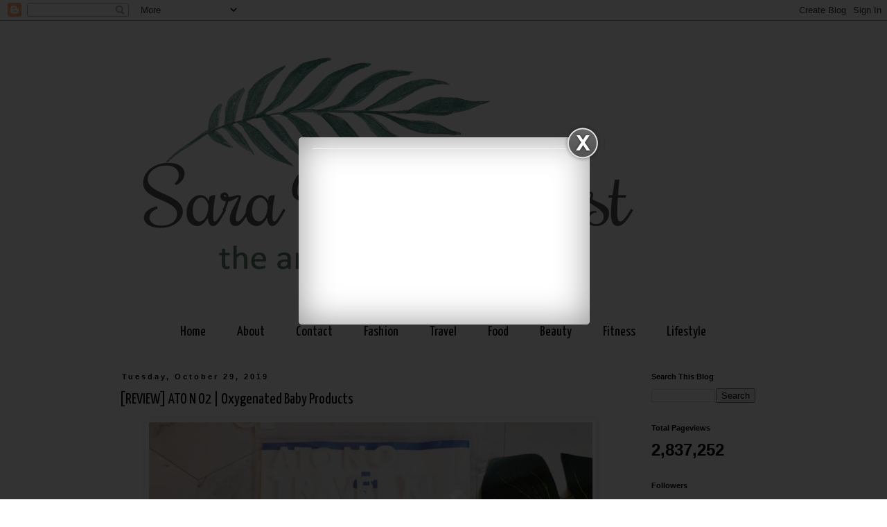

--- FILE ---
content_type: text/html; charset=UTF-8
request_url: https://www.alizasara.com/b/stats?style=BLACK_TRANSPARENT&timeRange=ALL_TIME&token=APq4FmApENV5sq9vvCX-05lx2xv4hDlzEMlT1GvndHujMZrFxmyeD_cPoXOp318KEcV_uYTQblA1FrwTPEvN7To02YK1Y22eiw
body_size: 47
content:
{"total":2837252,"sparklineOptions":{"backgroundColor":{"fillOpacity":0.1,"fill":"#000000"},"series":[{"areaOpacity":0.3,"color":"#202020"}]},"sparklineData":[[0,58],[1,61],[2,54],[3,65],[4,48],[5,36],[6,44],[7,63],[8,80],[9,100],[10,90],[11,77],[12,55],[13,64],[14,63],[15,50],[16,50],[17,42],[18,86],[19,73],[20,46],[21,56],[22,66],[23,93],[24,82],[25,60],[26,43],[27,30],[28,33],[29,5]],"nextTickMs":105882}

--- FILE ---
content_type: text/html; charset=utf-8
request_url: https://www.google.com/recaptcha/api2/aframe
body_size: 266
content:
<!DOCTYPE HTML><html><head><meta http-equiv="content-type" content="text/html; charset=UTF-8"></head><body><script nonce="lGB8oo0keYvAgIJj61kc3A">/** Anti-fraud and anti-abuse applications only. See google.com/recaptcha */ try{var clients={'sodar':'https://pagead2.googlesyndication.com/pagead/sodar?'};window.addEventListener("message",function(a){try{if(a.source===window.parent){var b=JSON.parse(a.data);var c=clients[b['id']];if(c){var d=document.createElement('img');d.src=c+b['params']+'&rc='+(localStorage.getItem("rc::a")?sessionStorage.getItem("rc::b"):"");window.document.body.appendChild(d);sessionStorage.setItem("rc::e",parseInt(sessionStorage.getItem("rc::e")||0)+1);localStorage.setItem("rc::h",'1764736304607');}}}catch(b){}});window.parent.postMessage("_grecaptcha_ready", "*");}catch(b){}</script></body></html>